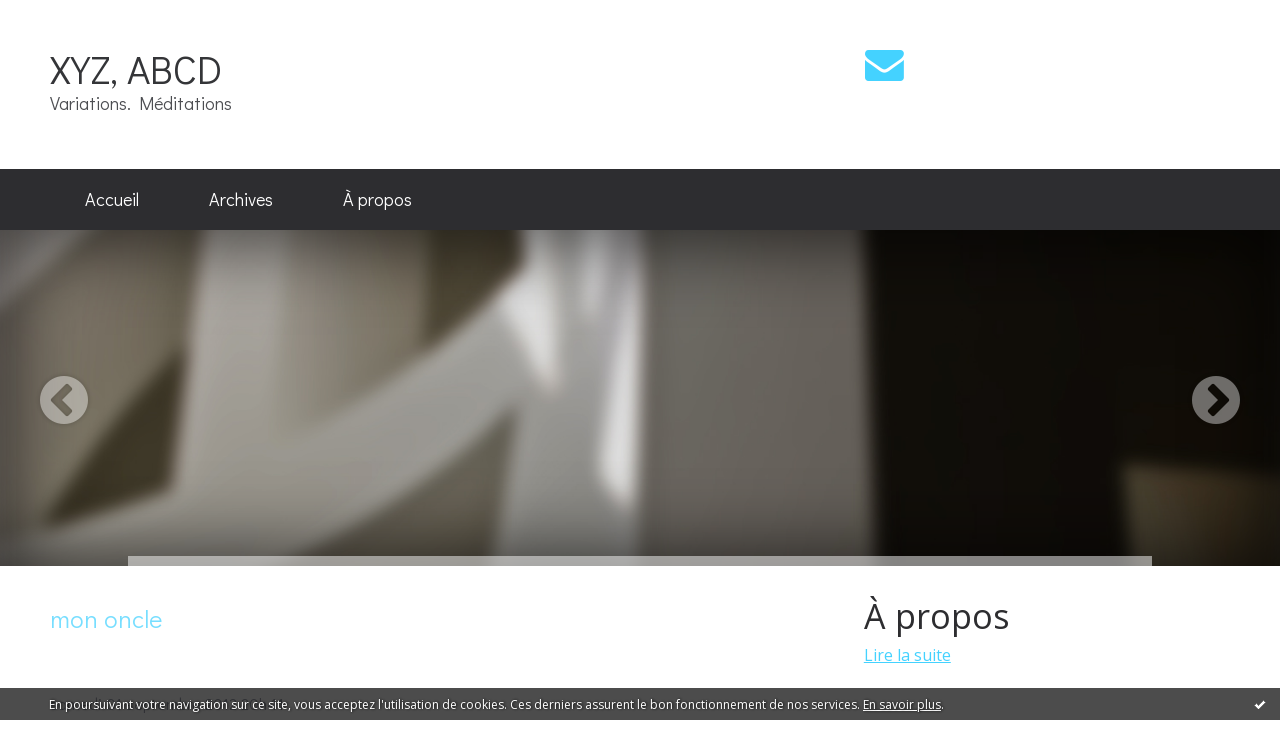

--- FILE ---
content_type: text/html; charset=utf-8
request_url: http://xyzabcd.hautetfort.com/tag/mon+oncle
body_size: 14974
content:
<!DOCTYPE html>
<!--[if lte IE 6]><html class="ie6 ie67 ie678" lang="fr"><![endif]-->
<!--[if IE 7]><html class="ie7 ie67 ie678" lang="fr"><![endif]-->
<!--[if IE 8]><html class="ie8 ie678" lang="fr"><![endif]-->
<!--[if IE 9]><html class="ie9" lang="fr"><![endif]-->
<!--[if (gt IE 9)|!(IE)]<!--><html lang="fr"><!--<![endif]-->
<head>
<meta charset="UTF-8"/>
<title>mon oncle - XYZ, ABCD</title>
<meta name="viewport" content="width=device-width,initial-scale=1"/>
<meta name="description" content="Variations. Méditations"/>
<meta name="keywords" content="mon oncle, Jeu, Vie"/>
<meta name="robots" content="index,follow"/>
<link rel="stylesheet" href="https://static.hautetfort.com/backend/skins/skin2/44d2ff.css"/>
<link rel="stylesheet" href="/style.css?1762027552"/>
<!--[if (gt IE 8)|!(IE)]<!-->
<link href="https://fonts.googleapis.com/css?family=Open+Sans:400,400italic,700,700italic|Didact+Gothic:400|" rel="stylesheet"/>
<!--<![endif]-->
<!--[if lte IE 8]>
<link href="https://fonts.googleapis.com/css?family=Open+Sans:400" rel="stylesheet"/>
<link href="https://fonts.googleapis.com/css?family=Open+Sans:400italic" rel="stylesheet"/>
<link href="https://fonts.googleapis.com/css?family=Open+Sans:700" rel="stylesheet"/>
<link href="https://fonts.googleapis.com/css?family=Open+Sans:700italic" rel="stylesheet"/>
<link href="https://fonts.googleapis.com/css?family=Didact+Gothic:400" rel="stylesheet"/>
<![endif]-->
<link rel="stylesheet" href="https://static.hautetfort.com/backend/css/font/font-awesome.min.css"/>
<!--[if IE 7]><link rel="stylesheet" href="https://static.hautetfort.com/backend/css/font/font-awesome-ie7.min.css"/><![endif]--><link rel="shortcut icon" href="https://static.hautetfort.com/backend/graphics/favicon.ico"/>
<link rel="alternate" type="application/atom+xml" title="Atom" href="http://xyzabcd.hautetfort.com/atom.xml"/>
<link rel="alternate" type="application/rss+xml" title="RSS" href="http://xyzabcd.hautetfort.com/index.rss"/>
<link rel="EditURI" type="application/rsd+xml" title="RSD" href="http://www.hautetfort.com/admin/rsd/134944"/>
<link rel="start" href="http://xyzabcd.hautetfort.com/" title="Home"/>
<link rel="canonical" href="http://xyzabcd.hautetfort.com/tag/mon+oncle"/>
<!--[if lt IE 9]><script src="http://html5shiv.googlecode.com/svn/trunk/html5.js"></script><![endif]-->
<!-- start script --><!-- end script -->
<script type="text/javascript">

function popupCenter(url,width,height,xtr) {
    var top=(screen.height-height)/2;
    var left=(screen.width-width)/2;
    window.open(url,"",xtr+",top="+top+",left="+left+",width="+width+",height="+height);
}

</script>
<style type="text/css">
body {
margin-bottom: 0px;
}
#toppub { display: block; width: 555px; height: 140px; margin: 0 auto;}
.content a img {border:0px;}
#footer {
text-align: center;
font-size: 65%;
width: auto;
margin: 2em auto 0px auto;
color: #000;
line-height: 210%;
display: block;
padding: 15px 15px 35px ;
background: #fff url("http://static.hautetfort.com/backend/images/hetf-background.png") no-repeat 45% 10%;
border-top: 3px solid #D20000;
}
#footer a {
color: #000;
text-decoration: underline;
background-color: transparent;
display: inline;
}
#footer a:hover {
color: #000;
text-decoration: underline;
background-color: transparent;
display: inline;
}
#sponsored-links {
display: block;
margin: 0;
padding: 0;
border: 0;
background: transparent;
margin-bottom: -5px;
}
</style>
</head><body id="page-tag" itemscope="itemscope" itemtype="http://schema.org/WebPage">
<div data-cookie="off"><p data-close><a href="#" title="J'ai lu ce message"><span class="ui-icon ui-icon-check">Ok</span></a></p><p data-text>En poursuivant votre navigation sur ce site, vous acceptez l'utilisation de cookies. Ces derniers assurent le bon fonctionnement de nos services. <a href="https://www.hautetfort.com/cookies.html" title="En savoir plus sur les cookies" target="_blank">En savoir plus</a>.</p></div><style>[data-cookie]{display:none;position:fixed;backface-visibility:hidden;bottom:0;left:0;width:100%;background:black;background:url([data-uri]);color:white;padding:.5em 0;text-align:center;z-index:9999;}
[data-cookie~="on"]{display:block;}
[data-cookie] p{color:white;font-size:12px;margin:0;padding:0 .5em;line-height:1.3em;text-shadow:1px 0 3px rgba(0,0,0,1);}
[data-cookie] a{color:white;}
[data-cookie] [data-text]{margin:1px auto 0;text-align:left;max-width:980px;}
[data-cookie] [data-close]{float:right;margin:0 .5em;}
[data-cookie] .ui-icon{background-image: url(//download.jqueryui.com/themeroller/images/ui-icons_ffffff_256x240.png);}
.ui-icon-check {background-position: -64px -144px;}
.ui-icon {height: 16px;width: 16px;}
.ui-icon {background-repeat: no-repeat;display: block;overflow: hidden;text-indent: -99999px;}
@media print {[data-cookie]{display:none;}}
</style>
<div class="wrapper">
<div class="container">
<!--[if lte IE 7><p class="alert">Votre navigateur est <strong>périmé</strong>. <a href="http://browsehappy.com/" target="_blank">Veuillez mettre votre navigateur à jour.</a></p><![endif]-->
<a href="#content" class="skip-link" accesskey="s">Aller au contenu</a>
<header class="header-main" role="banner" itemscope="itemscope" itemtype="http://schema.org/WPHeader">
<div class="main-inner">
<!-- start top --><div class="row-fluid"><div class="span8"><!-- widget heading on -->
<div class="box box-heading" id="box-heading-15487">
<div class="box-header">
<h1><a href="http://xyzabcd.hautetfort.com/">XYZ, ABCD</a></h1>
</div>
<div class="box-body">
<h2>Variations. Méditations</h2>
</div>
</div>
<!-- widget heading off --></div><div class="span4"><!-- widget sharing on -->
<div class="box box-sharing" id="box-sharing-15488">
<div class="box-body">
<ul role="list" class="sharing-list">
<li role="listitem"><a href="http://xyzabcd.hautetfort.com/apps/contact/index.php" title="Email"><span class="icon-container"><i class="icon icon-envelope"></i><span class="mask-text">Email</span></span></a></li>
</ul>
</div>
</div>
<!-- widget sharing off --></div></div><!-- end top --></div>
</header>
<div class="menu-main">
<div class="main-inner">
<div class="row-fluid">
<div class="span12">
<!-- widget menu on -->
<div role="navigation" class="box box-menu box-menu-sticky" id="box-menu-15489">
<div class="box-body">
<span class="menu-switcher" id="display-navigation"><i class="icon icon-reorder"></i></span><nav role="navigation" id="navigation-to-display">
<ul role="menu">
<li role="menuitem"><a href="/">Accueil</a></li>
<li class="masked-on-mobile" role="menuitem"><a href="/archives">Archives</a></li>
<li role="menuitem"><a href="/about.html">À propos</a></li>
<li class="revealed-on-mobile" role="menuitem" tabindex="-1"><a href="http://xyzabcd.hautetfort.com/">Notes</a></li>
<li class="revealed-on-mobile" role="menuitem" tabindex="-1"><a href="http://xyzabcd.hautetfort.com/archives#archive-categories">Catégories</a></li><li class="revealed-on-mobile" role="menuitem" tabindex="-1"><a href="http://xyzabcd.hautetfort.com/archives#archive-months">Archives</a></li>
</ul>
</nav>
</div>
</div>
<!-- widget menu off --></div>
</div>
</div>
</div>
<div class="carousel-main">
<div class="main-inner">
<div class="row-fluid">
<div class="span12">
<!-- widget carousel on -->
<div class="box box-carousel carousel slide" id="box-carousel-15490">
<div class="box-body carousel-body">
<ul class="carousel-inner">
<li class="item active">
<article class="carousel-article" style="background-image:url(https://static.hautetfort.com/backend/graphics/default-slide.jpg);">
<div class="carousel-link">
<div class="carousel-caption">
<div class="carousel-article-header">
<h1></h1>
</div>
<div class="carousel-article-body">
<p></p>
</div>
</div>
</div>
</article>
</li>
</ul>
</div>
<div class="box-footer">
<a class="left carousel-control" href="#box-carousel-15490" data-slide="prev"><i class="icon icon-chevron-sign-left"></i></a>
<a class="right carousel-control" href="#box-carousel-15490" data-slide="next"><i class="icon icon-chevron-sign-right"></i></a>
</div>
</div>
<!-- widget carousel off --></div>
</div>
</div>
</div>
<div class="body-main" role="main">
<div class="main-inner">
<div class="row-fluid">
<div class="span8">
<main role="main">
<article class="content" id="content" itemprop="mainContentOfPage">
<header class="content-header">
<h1>mon oncle</h1>
</header>
<div class="content-body">
<ul role="list" class="articles-list">
<li role="listitem">
<!-- widget article on -->
<article class="box box-article" role="article" id="article4820294" itemscope="itemscope" itemtype="http://schema.org/BlogPosting" data-url="http://xyzabcd.hautetfort.com/archive/2012/09/01/m-hollande-peut-encore-s-en-sortir-par-le-haut-mais-il-doit.html">
<header class="box-header">
<div class="pre-article-title">
<div><!-- start post 1 --><!-- end post 1 --></div>
</div>
<span class="date box-article-date">
<time pubdate="pubdate" datetime="2012-09-01T20:41:00" itemprop="datePublished">
<span class="date-day">samedi 01</span>
<span class="date-month-year">septembre 2012</span>
<span class="date-hour-minute">20h41</span>
</time>
</span>
<h1 itemprop="name headline"><a href="http://xyzabcd.hautetfort.com/archive/2012/09/01/m-hollande-peut-encore-s-en-sortir-par-le-haut-mais-il-doit.html">M. Hollande peut encore s’en sortir par le haut ! Mais il doit muter à froid et entrer de suite dans le 22ième siècle ou plus !</a></h1>
<div class="post-article-title">
<div><!-- start post 2 --><span class="box-article-link box-article-facebook-like">
<iframe src="https://www.facebook.com/plugins/like.php?href=http%3A%2F%2Fxyzabcd.hautetfort.com%2Farchive%2F2012%2F09%2F01%2Fm-hollande-peut-encore-s-en-sortir-par-le-haut-mais-il-doit.html&amp;layout=button_count&amp;show_faces=false&amp;width=100&amp;action=like&amp;colorscheme=light" scrolling="no" frameborder="0" allowTransparency="true" style="width:100px;height:22px"></iframe>
</span><span class="box-article-link box-article-twitter">
<a href="https://twitter.com/share" class="twitter-share-button" data-url="http://xyzabcd.hautetfort.com/archive/2012/09/01/m-hollande-peut-encore-s-en-sortir-par-le-haut-mais-il-doit.html" data-text="M. Hollande peut encore s’en sortir par le haut ! Mais il doit muter à froid et entrer de suite dans le 22ième siècle ou plus !" data-lang="fr" data-count="horizontal">Tweet</a>
<script>!function(d,s,id){var js,fjs=d.getElementsByTagName(s)[0],p=/^http:/.test(d.location)?'http':'https';if(!d.getElementById(id)){js=d.createElement(s);js.id=id;js.src=p+'://platform.twitter.com/widgets.js';fjs.parentNode.insertBefore(js,fjs);}}(document, 'script', 'twitter-wjs');</script>
</span><!-- end post 2 --></div>
</div>
</header>
<section class="clearfix box-body" itemprop="articleBody">
<p>&nbsp;</p>
<p class="MsoNormal"><strong style="mso-bidi-font-weight: normal;"><span style="text-decoration: underline;">Il ne dispose même plus encore 100 jours&nbsp;! (Les manifs. commenceront avant&nbsp;!)</span></strong></p>
<p>&nbsp;</p>
<p class="MsoNormal" style="mso-margin-top-alt: auto; mso-margin-bottom-alt: auto; line-height: normal;"><em style="mso-bidi-font-style: normal;"><span style="mso-bidi-font-size: 12.0pt; mso-fareast-font-family: 'Times New Roman'; mso-fareast-language: FR;">Ses 100 premiers jours ressemblent à ceux où il était secrétaire général du PS, où il «&nbsp;synthétisait&nbsp;!&nbsp;». C’est d’ailleurs pour ce motif que Ségolène s’était substituée à lui dans la conquête du pouvoir en 2007 !</span></em></p>
<p class="MsoNormal"><em style="mso-bidi-font-style: normal;"><span style="mso-bidi-font-size: 12.0pt; line-height: 115%; mso-fareast-font-family: 'Times New Roman'; mso-fareast-language: FR;">Et ne tirons pas sur les ambulances&nbsp;! Mais n'est-ce pas l’ensemble des journalistes, des responsables de la dite Gauche, des soi-disant opposant(e)s à la Droite, qui ont dû se forcer pour ne pas la faire élire ? ! N’est-ce pas M. Sarkozy qui a déclaré quelques semaines avant le scrutin et le face-à-face</span></em><span style="mso-bidi-font-size: 12.0pt; line-height: 115%;"> <em style="mso-bidi-font-style: normal;">avec Me Royal, lors d’un entretien avec M. Onfray (Philosophe à la mode)&nbsp;: « Je n'ai jamais rien entendu d'aussi absurde que la phrase de Socrate : Connais-toi toi-mê<span class="hl">me</span> ». <span style="mso-spacerun: yes;">&nbsp;</span></em></span></p>
<p class="MsoNormal"><em style="mso-bidi-font-style: normal;"><span style="mso-bidi-font-size: 12.0pt; line-height: 115%;">Pas de buzz&nbsp;! Le silence total&nbsp;! Me. Royal ne l’interpella pas sur le ton du sourire : « Affir<span class="hl">me</span>z-vous que <span class="hl">le</span> <span class="hl">me</span>il<span class="hl">le</span>ur <span class="hl">moyen</span> d’utiliser un nouvel appareil hyper sophistiqué est d’improviser et de ne pas disposer du mode d’emploi&nbsp;?&nbsp;! » … Il ne fut pas forcé d’expliquer que c’était DIEU qui guidait <span class="hl">le</span>s humains, qu’il suffisait de suivre son instinct et ses intuitions ! <span class="hl">Et le</span>s Français(es) ne purent se moquer et rejeter son « histoire de bon Dieu » ou « de Père Noël » ! <br /> </span></em><em style="mso-bidi-font-style: normal;"><span style="mso-bidi-font-size: 12.0pt; line-height: 115%; mso-fareast-font-family: 'Times New Roman'; mso-fareast-language: FR;">Jusque «&nbsp;maintenant&nbsp;», puisque notre «&nbsp;Flanby&nbsp;» a été élu en 2012 «&nbsp;par défaut&nbsp;», suite au rejet du Zorro bling bling d’hypermarché, n’a-t-il pas réussi qu’une seule chose&nbsp;: la cure d’amaigrissement sous le contrôle de la tweeteuse de La Rochelle&nbsp;?&nbsp;! Et encore, n’est-il pas en train de reprendre du poids là où ce ne serait pas du tout nécessaire … ? !</span></em><em style="mso-bidi-font-style: normal;"></em></p>
<p class="MsoNormal" style="mso-margin-top-alt: auto; mso-margin-bottom-alt: auto; line-height: normal;"><strong><em><span style="mso-bidi-font-size: 12.0pt; mso-fareast-font-family: 'Times New Roman'; mso-fareast-language: FR;">Les choses changent-elles ou pas </span></em></strong><strong><span style="mso-bidi-font-size: 12.0pt; mso-fareast-font-family: 'Times New Roman'; mso-fareast-language: FR;">« </span></strong><strong><em><span style="mso-bidi-font-size: 12.0pt; mso-fareast-font-family: 'Times New Roman'; mso-fareast-language: FR;">maintenant</span></em></strong><strong><span style="mso-bidi-font-size: 12.0pt; mso-fareast-font-family: 'Times New Roman'; mso-fareast-language: FR;"> »</span></strong><strong><em><span style="mso-bidi-font-size: 12.0pt; mso-fareast-font-family: 'Times New Roman'; mso-fareast-language: FR;"> ?&nbsp;!</span></em></strong></p>
<p class="MsoNormal" style="mso-margin-top-alt: auto; mso-margin-bottom-alt: auto; line-height: normal;"><strong><span style="mso-bidi-font-size: 12.0pt; mso-fareast-font-family: 'Times New Roman'; mso-fareast-language: FR;">La confusion entre les mots et les choses se prolongera-t-elle toujours plus t. p. ?</span></strong></p>
<p class="MsoNormal" style="mso-margin-top-alt: auto; mso-margin-bottom-alt: auto; line-height: normal;"><strong><span style="mso-bidi-font-size: 12.0pt; mso-fareast-font-family: 'Times New Roman'; mso-fareast-language: FR;">Il rêve qu’on l’appelle « Tonton » comme dans les années 81 …</span></strong></p>
<p class="MsoNormal" style="mso-margin-top-alt: auto; mso-margin-bottom-alt: auto; line-height: normal;"><em><span style="mso-bidi-font-size: 12.0pt; mso-fareast-font-family: 'Times New Roman'; mso-fareast-language: FR;">Pour le moment, il incarne le rôle du héros de « Mon Oncle » (Film de Jacques Tati de 1958 où Monsieur Hulot se promène « normalement » en solex …)</span></em></p>
<p class="MsoNormal" style="mso-margin-top-alt: auto; mso-margin-bottom-alt: auto; line-height: normal;"><strong><span style="mso-bidi-font-size: 12.0pt; mso-fareast-font-family: 'Times New Roman'; mso-fareast-language: FR;">Mais tout n'est pas perdu !</span></strong></p>
<p class="MsoNormal" style="mso-margin-top-alt: auto; mso-margin-bottom-alt: auto; line-height: normal;"><strong><span style="text-decoration: underline;"><span style="mso-bidi-font-size: 12.0pt; mso-fareast-font-family: 'Times New Roman'; mso-fareast-language: FR;">Il peut encore marquer définitivement son époque !</span></span></strong></p>
<p class="MsoNormal" style="mso-margin-top-alt: auto; mso-margin-bottom-alt: auto; line-height: normal;"><span style="mso-bidi-font-size: 12.0pt; mso-fareast-font-family: 'Times New Roman'; mso-fareast-language: FR;">S’il ne peut pas soulever des montagnes puisque ne possédant pas ’argent indispensable, il pourrait pour pas cher, et même en contribuant au désendettement du pays, se hisser au niveau des plus hauts personnages de l’Histoire <strong><span style="text-decoration: underline;">et tenter de faire mentir Monsieur André Malraux : « Le 21ème siècle sera spirituel ou ne sera pas »</span></strong> (En traduisant « spirituel » par « néocortical » et « ne sera pas » par « ne se terminera pas »)</span></p>
<p class="MsoNormal" style="mso-margin-top-alt: auto; mso-margin-bottom-alt: auto; line-height: normal;"><em><span style="mso-bidi-font-size: 12.0pt; mso-fareast-font-family: 'Times New Roman'; mso-fareast-language: FR;">-Dans la nouvelle Ère (Très prochaine), l’homme ou la femme « vrai(e) », ne vivant que dans « la dignité humaine », remplacera l’actuel homo dit sapiens (sage !).</span></em></p>
<p class="MsoNormal" style="mso-margin-top-alt: auto; mso-margin-bottom-alt: auto; line-height: normal;"><em><span style="mso-bidi-font-size: 12.0pt; mso-fareast-font-family: 'Times New Roman'; mso-fareast-language: FR;">-Son cerveau aura enfin assimilé la notion de « CYCLE ». </span></em></p>
<p class="MsoNormal" style="mso-margin-top-alt: auto; mso-margin-bottom-alt: auto; line-height: normal;"><em><span style="mso-bidi-font-size: 12.0pt; mso-fareast-font-family: 'Times New Roman'; mso-fareast-language: FR;">La priorité sera donc l’aménagement au mieux de toutes les phases du séjour (Et non plus du parcours du combattant) terrestre, notamment de la vieillesse et de la mort ou porte d’entrée vers le cycle suivant … </span></em></p>
<p class="MsoNormal" style="mso-margin-top-alt: auto; mso-margin-bottom-alt: auto; line-height: normal;"><em><span style="mso-bidi-font-size: 12.0pt; mso-fareast-font-family: 'Times New Roman'; mso-fareast-language: FR;">*** LE PREMIER DROIT sera celui d'ORGANISER, SELON SES DÉSIRS, LA DURÉE DU SÉJOUR …</span></em></p>
<p class="MsoNormal" style="mso-margin-top-alt: auto; mso-margin-bottom-alt: auto; line-height: normal;"><strong><span style="mso-bidi-font-size: 12.0pt; mso-fareast-font-family: 'Times New Roman'; mso-fareast-language: FR;">****** Pourquoi notre président de la République ne prouverait-il pas qu’il n’est pas totalement sourd aux demandes de certain(e)s seniors ?</span></strong></p>
<p class="MsoNormal" style="mso-margin-top-alt: auto; mso-margin-bottom-alt: auto; line-height: normal;"><strong><span style="text-decoration: underline;"><span style="mso-bidi-font-size: 12.0pt; mso-fareast-font-family: 'Times New Roman'; mso-fareast-language: FR;">POURQUOI, COMME MONSIEUR CHARLES DE GAULLE, NE CRIERAIT-IL PAS DEVANT TOUS LES SENIORS</span></span></strong><span style="mso-bidi-font-size: 12.0pt; mso-fareast-font-family: 'Times New Roman'; mso-fareast-language: FR;"> qui sont t. p. obligé(e)s de se suicider puisque ne trouvant plus aucun intérêt à vivre parmi des politiciens tous plus bouffons que les autres … et au milieu <span style="mso-spacerun: yes;">&nbsp;</span>des comportements sociétaux non pas seulement t. p. insipides, voire débiles, mais violents, horribles, barbares, monstrueux … <span style="text-decoration: underline;">: <strong>« JE VOUS AI COMPRIS » !</strong></span></span></p>
<p class="MsoNormal" style="mso-margin-top-alt: auto; mso-margin-bottom-alt: auto; line-height: normal;"><strong style="mso-bidi-font-weight: normal;"><em><span style="font-size: 14.0pt; mso-fareast-font-family: 'Times New Roman'; mso-fareast-language: FR;">Pourquoi n’accorderait-il pas, dans un premier temps, aux SENIORS, de plus de 65 ans, le DROIT DE PARTIR VERS L’APRES-VIE SOUS ANESTHESIE ? </span></em></strong></p>
<p class="MsoNormal" style="mso-margin-top-alt: auto; mso-margin-bottom-alt: auto; line-height: normal;"><strong style="mso-bidi-font-weight: normal;"><em><span style="font-size: 14.0pt; mso-fareast-font-family: 'Times New Roman'; mso-fareast-language: FR;">En plus, que d’économies en pensions, en soins médicaux, etc. !</span></em></strong></p>
<p class="MsoNormal" style="mso-margin-top-alt: auto; mso-margin-bottom-alt: auto; line-height: normal;"><em><span style="mso-bidi-font-size: 12.0pt; mso-fareast-font-family: 'Times New Roman'; mso-fareast-language: FR;">Xyzabcd …</span></em></p>
<p class="MsoNormal" style="mso-margin-top-alt: auto; mso-margin-bottom-alt: auto; line-height: normal;"><strong style="mso-bidi-font-weight: normal;"><em><span style="mso-bidi-font-size: 12.0pt; mso-fareast-font-family: 'Times New Roman'; mso-fareast-language: FR;">~~~ Cela ne lui éviterait-il pas de rester dans l’Histoire comme un élément du premier couple ayant réussi à tuer en 10 ans un parti, le PS et la Gauche ?&nbsp;! </span></em></strong></p>
<p class="MsoNormal" style="mso-margin-top-alt: auto; mso-margin-bottom-alt: auto; line-height: normal;"><strong style="mso-bidi-font-weight: normal;"><em><span style="mso-bidi-font-size: 12.0pt; mso-fareast-font-family: 'Times New Roman'; mso-fareast-language: FR;">En plus, comme les Verts le souhaitent, ce premier indice de mutation à froid n’emprunterait <span style="mso-spacerun: yes;">&nbsp;</span>pas le chemin de la catastrophe nucléaire …&nbsp;!</span></em></strong></p>
<p class="MsoNormal">Mais, rassurez-vous, ce n’est que pure utopie …</p>
<p class="MsoNormal">Mais «&nbsp;Plus on est de fous et plus on rit&nbsp;»</p>
<p class="MsoNormal">&nbsp;</p>
</section>
<section class="article-bottom">
<div><!-- start post 3 --><span class="box-article-link box-article-permalink">
<a href="http://xyzabcd.hautetfort.com/archive/2012/09/01/m-hollande-peut-encore-s-en-sortir-par-le-haut-mais-il-doit.html" id="a0"><i class="icon icon-link"></i> Lien permanent</a>
</span><!-- widget categories on -->
<span class="box-article-link box-article-categories">Catégories : <a href="http://xyzabcd.hautetfort.com/hommes-homo-sapiens">Hommes, homo sapiens</a>, <a href="http://xyzabcd.hautetfort.com/humour">Humour</a>, <a href="http://xyzabcd.hautetfort.com/philosophie">Philosophie</a>, <a href="http://xyzabcd.hautetfort.com/poitique">Politique</a>, <a href="http://xyzabcd.hautetfort.com/religion">Religion</a>, <a href="http://xyzabcd.hautetfort.com/web">Web</a></span><!-- widget categories off --><!-- widget tags on -->
<span class="box-article-link box-article-tags" itemprop="keywords">Tags : <a href="http://xyzabcd.hautetfort.com/tag/hollande">hollande</a>, <a href="http://xyzabcd.hautetfort.com/tag/ps">ps</a>, <a href="http://xyzabcd.hautetfort.com/tag/gauche">gauche</a>, <a href="http://xyzabcd.hautetfort.com/tag/100+jours">100 jours</a>, <a href="http://xyzabcd.hautetfort.com/tag/s%C3%A9gol%C3%A8ne">ségolène</a>, <a href="http://xyzabcd.hautetfort.com/tag/royal">royal</a>, <a href="http://xyzabcd.hautetfort.com/tag/flanby">flanby</a>, <a href="http://xyzabcd.hautetfort.com/tag/confusion">confusion</a>, <a href="http://xyzabcd.hautetfort.com/tag/mots">mots</a>, <a href="http://xyzabcd.hautetfort.com/tag/choses">choses</a>, <a href="http://xyzabcd.hautetfort.com/tag/tonton">tonton</a>, <a href="http://xyzabcd.hautetfort.com/tag/oncle">oncle</a>, <a href="http://xyzabcd.hautetfort.com/tag/mon+oncle">mon oncle</a>, <a href="http://xyzabcd.hautetfort.com/tag/film">film</a>, <a href="http://xyzabcd.hautetfort.com/tag/tati">tati</a>, <a href="http://xyzabcd.hautetfort.com/tag/1958">1958</a>, <a href="http://xyzabcd.hautetfort.com/tag/malraux">malraux</a>, <a href="http://xyzabcd.hautetfort.com/tag/21i%C3%A8me+si%C3%A8cle">21ième siècle</a>, <a href="http://xyzabcd.hautetfort.com/tag/cycle">cycle</a>, <a href="http://xyzabcd.hautetfort.com/tag/homme">homme</a>, <a href="http://xyzabcd.hautetfort.com/tag/femme">femme</a>, <a href="http://xyzabcd.hautetfort.com/tag/vrai">vrai</a>, <a href="http://xyzabcd.hautetfort.com/tag/vraie">vraie</a>, <a href="http://xyzabcd.hautetfort.com/tag/homo+sapiens">homo sapiens</a>, <a href="http://xyzabcd.hautetfort.com/tag/spirituel">spirituel</a>, <a href="http://xyzabcd.hautetfort.com/tag/n%C3%A9ocortical">néocortical</a>, <a href="http://xyzabcd.hautetfort.com/tag/n%C3%A9ocortex">néocortex</a>, <a href="http://xyzabcd.hautetfort.com/tag/s%C3%A9jour">séjour</a>, <a href="http://xyzabcd.hautetfort.com/tag/de+gaulle">de gaulle</a>, <a href="http://xyzabcd.hautetfort.com/tag/%22je+vous+ai+compris%22">"je vous ai compris"</a>, <a href="http://xyzabcd.hautetfort.com/tag/seniors">seniors</a>, <a href="http://xyzabcd.hautetfort.com/tag/vieux">vieux</a>, <a href="http://xyzabcd.hautetfort.com/tag/vieilles">vieilles</a>, <a href="http://xyzabcd.hautetfort.com/tag/mort">mort</a>, <a href="http://xyzabcd.hautetfort.com/tag/apr%C3%A8s-vie">après-vie</a>, <a href="http://xyzabcd.hautetfort.com/tag/droit">droit</a>, <a href="http://xyzabcd.hautetfort.com/tag/anesth%C3%A9sie">anesthésie</a>, <a href="http://xyzabcd.hautetfort.com/tag/economies">economies</a>, <a href="http://xyzabcd.hautetfort.com/tag/pensions">pensions</a>, <a href="http://xyzabcd.hautetfort.com/tag/retraites">retraites</a>, <a href="http://xyzabcd.hautetfort.com/tag/soins">soins</a>, <a href="http://xyzabcd.hautetfort.com/tag/d%C3%A9penses">dépenses</a>, <a href="http://xyzabcd.hautetfort.com/tag/d%C3%A9ficit">déficit</a>, <a href="http://xyzabcd.hautetfort.com/tag/d%C3%A9sendettement">désendettement</a>, <a href="http://xyzabcd.hautetfort.com/tag/endettement">endettement</a>, <a href="http://xyzabcd.hautetfort.com/tag/dette">dette</a>, <a href="http://xyzabcd.hautetfort.com/tag/humour">humour</a>, <a href="http://xyzabcd.hautetfort.com/tag/fous">fous</a>, <a href="http://xyzabcd.hautetfort.com/tag/rire">rire</a>, <a href="http://xyzabcd.hautetfort.com/tag/22i%C3%A8me+si%C3%A8cle">22ième siècle</a></span><!-- widget tags off --><span class="box-article-link box-article-comments">
<a href="http://xyzabcd.hautetfort.com/archive/2012/09/01/m-hollande-peut-encore-s-en-sortir-par-le-haut-mais-il-doit.html#article-comments" rel="nofollow">
<span class="article-comments-pre"></span>
<span class="article-comments-count">0</span>&nbsp;<span class="article-comments-post">commentaire</span>
</a>
</span>
<!-- end post 3 --></div>
</section>
<footer class="box-footer">
</footer>
</article>
<!-- widget article off --></li>
</ul>
</div>
<footer class="content-footer">
</footer>
</article>
</main>
</div>
<div class="span4">
<aside role="complementary" class="aside aside-1" itemscope="itemscope" itemtype="http://schema.org/WPSideBar">
<!-- start column 1 --><!-- widget about on -->
<article class="box box-about" id="box-about-15457">
<header class="box-header">
<h1><i class="icon icon-info-sign"></i><span class="box-title-text">À propos</span></h1>
</header>
<div class="box-body">
<p class="description" itemscope="itemscope" itemtype="http://schema.org/AboutPage">
<span itemprop="description"></span>
<a href="http://xyzabcd.hautetfort.com/about.html" itemprop="url">
Lire la suite</a>
</p>
</div>
</article>
<!-- widget about off --><!-- widget albums on -->
<!-- widget albums off --><!-- widget archives on -->
<article class="box box-archive" id="box-archive-15460">
<header class="box-header">
<h1><i class="icon icon-archive"></i><span class="box-title-text">Archives</span></h1>
</header>
<div class="box-body">
<ul role="list" class="archives-list">
<li role="listitem">
<a href="http://xyzabcd.hautetfort.com/archive/2025/10/index.html">octobre 2025</a>
</li>
<li role="listitem">
<a href="http://xyzabcd.hautetfort.com/archive/2025/09/index.html">septembre 2025</a>
</li>
<li role="listitem">
<a href="http://xyzabcd.hautetfort.com/archive/2025/08/index.html">août 2025</a>
</li>
<li role="listitem">
<a href="http://xyzabcd.hautetfort.com/archive/2025/07/index.html">juillet 2025</a>
</li>
<li role="listitem">
<a href="http://xyzabcd.hautetfort.com/archive/2024/10/index.html">octobre 2024</a>
</li>
<li role="listitem">
<a href="http://xyzabcd.hautetfort.com/archive/2023/04/index.html">avril 2023</a>
</li>
<li role="listitem">
<a href="http://xyzabcd.hautetfort.com/archive/2023/02/index.html">février 2023</a>
</li>
<li role="listitem">
<a href="http://xyzabcd.hautetfort.com/archive/2022/12/index.html">décembre 2022</a>
</li>
<li role="listitem">
<a href="http://xyzabcd.hautetfort.com/archive/2022/11/index.html">novembre 2022</a>
</li>
<li role="listitem">
<a href="http://xyzabcd.hautetfort.com/archive/2022/08/index.html">août 2022</a>
</li>
</ul>
</div>
<footer class="box-footer">
<p><a href="http://xyzabcd.hautetfort.com/archives/">Toutes les archives</a></p>
</footer>
</article>
<!-- widget archives off --><!-- widget authors on -->
<article class="box box-author" id="box-author-15462" style="display:none">
<header class="box-header">
<h1><i class="icon icon-quote-right"></i><span class="box-title-text">Auteurs</span></h1>
</header>
<div class="box-body">
<h2>Propriétaire du blog</h2>
<a href="http://xyzabcd.hautetfort.com/about.html">
<figure class="inline-picture author-main">
<span class="picture">
<img src="https://static.hautetfort.com/backend/images/extras/author.png" alt=""/>
</span>
<figcaption class="description">
<p>Pedros - 630 notes</p>
</figcaption>
</figure>
</a>
<ul role="list" class="authors-list">
</ul>
</div>
</article>
<!-- widget authors off --><!-- widget lastupdatedblogs on -->
<article class="box box-blog" id="box-blog-15463">
<header class="box-header">
<h1><i class="icon icon-external-link-sign"></i><span class="box-title-text">Derniers blogs mis à jour</span></h1>
</header>
<div class="box-body">
<ul role="list" class="last-posts-list">
<li role="listitem"><a href="http://voltaireathome.hautetfort.com/archive/2025/11/02/elle-paiera-des-qu-on-lui-presentera-les-pieces-probantes-6568975.html">elle paiera dès qu'on lui présentera les pièces...</a> sur <a href="http://voltaireathome.hautetfort.com/">VIE DU CHATEAU à FERNEY</a></li>
<li role="listitem"><a href="http://linformationnationaliste.hautetfort.com/archive/2025/11/02/83-des-francais-considerent-que-la-securite-doit-etre-la-pri-6568973.html">83 % des Français considèrent que la sécurité...</a> sur <a href="http://linformationnationaliste.hautetfort.com/">l'information nationaliste</a></li>
<li role="listitem"><a href="http://www.romero-blog.fr/archive/2025/11/02/que-e-macron-entendent-enfin-les-mourants-6568971.html">Que E. Macron entendent enfin les mourants !</a> sur <a href="http://www.romero-blog.fr/">Le blog de Jean-Luc ROMERO-MICHEL</a></li>
<li role="listitem"><a href="http://lanvert.hautetfort.com/archive/2025/11/02/le-mont-dieu-brule-6568969.html">Le Mont-Dieu brûle !</a> sur <a href="http://lanvert.hautetfort.com/">L'AN VERT de Vouziers       :       écologie et...</a></li>
<li role="listitem"><a href="http://brelevenez.hautetfort.com/archive/2025/11/02/halloween-6568965.html">Halloween</a> sur <a href="http://brelevenez.hautetfort.com/">BRELEVENEZ - LANNION</a></li>
<li role="listitem"><a href="http://tourainesereine.hautetfort.com/archive/2025/11/02/02112025-feuilles-6568964.html">02112025 (feuilles)</a> sur <a href="http://tourainesereine.hautetfort.com/">Touraine sereine</a></li>
<li role="listitem"><a href="http://maisons-laffitte-dd.hautetfort.com/archive/2025/11/02/barometre-velo-le-mesnil-le-roi-6568951.html">Baromètre vélo 2025 : Le Mesnil-le-Roi</a> sur <a href="http://maisons-laffitte-dd.hautetfort.com/">Maisons-Laffitte Développement Durable (MLDD)</a></li>
<li role="listitem"><a href="http://metapoinfos.hautetfort.com/archive/2025/11/02/les-snipers-de-la-semaine-301-6568688.html">Les snipers de la semaine... (301)</a> sur <a href="http://metapoinfos.hautetfort.com/">Métapo infos</a></li>
<li role="listitem"><a href="http://royaumedumaroc-hautetfort-nouvelle-ere.hautetfort.com/archive/2025/10/19/territoires-maliens-spolies-par-l-algerie-genese-des-revendi-6567049.html">Les amputations subies au Maroc au profit de...</a> sur <a href="http://royaumedumaroc-hautetfort-nouvelle-ere.hautetfort.com/">Le Royaume Chérifien du Maroc,Chihab25 لله...</a></li>
<li role="listitem"><a href="http://raymondalcovere.hautetfort.com/archive/2025/11/02/le-chant-du-monde-6568950.html">Le chant du monde</a> sur <a href="http://raymondalcovere.hautetfort.com/">Raymond Alcovère</a></li>
</ul>
</div>
</article>
<!-- widget lastupdatedblogs off --><!-- widget calendar on -->
<article class="box box-calendar" id="box-calendar-15465">
<header class="box-header">
<h1><i class="icon icon-calendar"></i><span class="box-title-text">Novembre 2025</span></h1>
</header>
<div class="box-body">
<table>
<caption>Calendrier des notes en Novembre 2025</caption>
<tr>
<th><abbr title="Dimanche">D</abbr></th>
<th><abbr title="Lundi">L</abbr></th>
<th><abbr title="Mardi">M</abbr></th>
<th><abbr title="Mercredi">M</abbr></th>
<th><abbr title="Jeudi">J</abbr></th>
<th><abbr title="Vendredi">V</abbr></th>
<th><abbr title="Samedi">S</abbr></th>
</tr>
<tr>
<td></td>
<td></td>
<td></td>
<td></td>
<td></td>
<td></td>
<td><span> 1</span></td>
</tr>
<tr>
<td class="today"><span> 2</span></td>
<td><span> 3</span></td>
<td><span> 4</span></td>
<td><span> 5</span></td>
<td><span> 6</span></td>
<td><span> 7</span></td>
<td><span> 8</span></td>
</tr>
<tr>
<td><span> 9</span></td>
<td><span>10</span></td>
<td><span>11</span></td>
<td><span>12</span></td>
<td><span>13</span></td>
<td><span>14</span></td>
<td><span>15</span></td>
</tr>
<tr>
<td><span>16</span></td>
<td><span>17</span></td>
<td><span>18</span></td>
<td><span>19</span></td>
<td><span>20</span></td>
<td><span>21</span></td>
<td><span>22</span></td>
</tr>
<tr>
<td><span>23</span></td>
<td><span>24</span></td>
<td><span>25</span></td>
<td><span>26</span></td>
<td><span>27</span></td>
<td><span>28</span></td>
<td><span>29</span></td>
</tr>
<tr>
<td><span>30</span></td>
<td></td>
<td></td>
<td></td>
<td></td>
<td></td>
<td></td>
</tr>
</table>
</div>
</article>
<!-- widget calendar off --><!-- widget category on -->
<article class="box box-category" id="box-category-15466">
<header class="box-header">
<h1><i class="icon icon-level-down"></i><span class="box-title-text">Catégories</span></h1>
</header>
<div class="box-body">
<ul role="list" class="categories-list">
<li role="listitem">
<a href="http://xyzabcd.hautetfort.com/alimentation/">Alimentation</a>
</li>
<li role="listitem">
<a href="http://xyzabcd.hautetfort.com/animaux/">Animaux</a>
</li>
<li role="listitem">
<a href="http://xyzabcd.hautetfort.com/blog/">Blog</a>
</li>
<li role="listitem">
<a href="http://xyzabcd.hautetfort.com/femmes/">Femmes</a>
</li>
<li role="listitem">
<a href="http://xyzabcd.hautetfort.com/film/">Film</a>
</li>
<li role="listitem">
<a href="http://xyzabcd.hautetfort.com/hommes-homo-sapiens/">Hommes, homo sapiens</a>
</li>
<li role="listitem">
<a href="http://xyzabcd.hautetfort.com/homo-sapizns/">Homo sapiens</a>
</li>
<li role="listitem">
<a href="http://xyzabcd.hautetfort.com/humain/">Humain</a>
</li>
<li role="listitem">
<a href="http://xyzabcd.hautetfort.com/humour/">Humour</a>
</li>
<li role="listitem">
<a href="http://xyzabcd.hautetfort.com/jeux/">Jeux</a>
</li>
<li role="listitem">
<a href="http://xyzabcd.hautetfort.com/livre/">Livre</a>
</li>
<li role="listitem">
<a href="http://xyzabcd.hautetfort.com/loisirs/">Loisirs</a>
</li>
<li role="listitem">
<a href="http://xyzabcd.hautetfort.com/musique/">Musique</a>
</li>
<li role="listitem">
<a href="http://xyzabcd.hautetfort.com/philosophie/">Philosophie</a>
</li>
<li role="listitem">
<a href="http://xyzabcd.hautetfort.com/poitique/">Politique</a>
</li>
<li role="listitem">
<a href="http://xyzabcd.hautetfort.com/psychologie/">Psychologie</a>
</li>
<li role="listitem">
<a href="http://xyzabcd.hautetfort.com/religion/">Religion</a>
</li>
<li role="listitem">
<a href="http://xyzabcd.hautetfort.com/sante/">Santé</a>
</li>
<li role="listitem">
<a href="http://xyzabcd.hautetfort.com/science/">Science</a>
</li>
<li role="listitem">
<a href="http://xyzabcd.hautetfort.com/shopping/">Shopping</a>
</li>
<li role="listitem">
<a href="http://xyzabcd.hautetfort.com/sport/">Sport</a>
</li>
<li role="listitem">
<a href="http://xyzabcd.hautetfort.com/voyage/">Voyage</a>
</li>
<li role="listitem">
<a href="http://xyzabcd.hautetfort.com/web/">Web</a>
</li>
</ul>
</div>
</article>
<!-- widget category off --><!-- widget comments on -->
<article class="box box-comment" id="box-comment-15468">
<header class="box-header">
<h1><i class="icon icon-comments"></i><span class="box-title-text">Commentaires récents</span></h1>
</header>
<div class="box-body">
<ul role="list" class="list-dated recent-comments-list">
<li role="listitem">
<article class="recent-comment" role="article" id="recent-comment9116585" itemscope="itemscope" itemtype="http://schema.org/BlogPosting" data-url="http://xyzabcd.hautetfort.com/archive/2025/08/24/m-fernand-raynaud-avait-il-conscience-qu-il-etait-en-avance-6560036.html#c9116585">
<header class="recent-comment-header">
<span class="date recent-comment-date">
<time pubdate="pubdate" datetime="2025-08-24T15:34:27" itemprop="datePublished">
<span class="date-day">dimanche 24</span>
<span class="date-month-year">août 2025</span>
<span class="date-hour-minute">15h34</span>
</time>
</span>
<h1 class="recent-comment-title"><a href="http://xyzabcd.hautetfort.com/archive/2025/08/24/m-fernand-raynaud-avait-il-conscience-qu-il-etait-en-avance-6560036.html#c9116585">Payen</a> sur <a href="http://xyzabcd.hautetfort.com/archive/2025/08/24/m-fernand-raynaud-avait-il-conscience-qu-il-etait-en-avance-6560036.html">M. Fernand Raynaud avait-il conscience qu'il...</a></h1>
</header>
<div class="recent-comment-body">
<p>Bon ! Hé bien, merci ! Tout est joué !<p>
</div>
</article>
</li>
<li role="listitem">
<article class="recent-comment" role="article" id="recent-comment9116553" itemscope="itemscope" itemtype="http://schema.org/BlogPosting" data-url="http://xyzabcd.hautetfort.com/archive/2025/08/24/m-fernand-raynaud-avait-il-conscience-qu-il-etait-en-avance-6560036.html#c9116553">
<header class="recent-comment-header">
<span class="date recent-comment-date">
<time pubdate="pubdate" datetime="2025-08-24T08:12:19" itemprop="datePublished">
<span class="date-day">dimanche 24</span>
<span class="date-month-year">août 2025</span>
<span class="date-hour-minute">08h12</span>
</time>
</span>
<h1 class="recent-comment-title"><a href="http://xyzabcd.hautetfort.com/archive/2025/08/24/m-fernand-raynaud-avait-il-conscience-qu-il-etait-en-avance-6560036.html#c9116553">vernizeau</a> sur <a href="http://xyzabcd.hautetfort.com/archive/2025/08/24/m-fernand-raynaud-avait-il-conscience-qu-il-etait-en-avance-6560036.html">M. Fernand Raynaud avait-il conscience qu'il...</a></h1>
</header>
<div class="recent-comment-body">
<p>Félicitations vous avez tout compris. D'autres disent la...<p>
</div>
</article>
</li>
<li role="listitem">
<article class="recent-comment" role="article" id="recent-comment9116327" itemscope="itemscope" itemtype="http://schema.org/BlogPosting" data-url="http://xyzabcd.hautetfort.com/archive/2025/08/19/l-abime-entre-les-conditionne-es-dit-es-adultes-politicien-e-6559546.html#c9116327">
<header class="recent-comment-header">
<span class="date recent-comment-date">
<time pubdate="pubdate" datetime="2025-08-19T19:54:07" itemprop="datePublished">
<span class="date-day">mardi 19</span>
<span class="date-month-year">août 2025</span>
<span class="date-hour-minute">19h54</span>
</time>
</span>
<h1 class="recent-comment-title"><a href="http://xyzabcd.hautetfort.com/archive/2025/08/19/l-abime-entre-les-conditionne-es-dit-es-adultes-politicien-e-6559546.html#c9116327">Payen Pierre, l'auteur</a> sur <a href="http://xyzabcd.hautetfort.com/archive/2025/08/19/l-abime-entre-les-conditionne-es-dit-es-adultes-politicien-e-6559546.html">L’abîme entre les conditionné.es dit.es adultes...</a></h1>
</header>
<div class="recent-comment-body">
<p>UN COMMENTAIRE DESTINÉ AUX DITS CHRÉTIENS, A CEUX...<p>
</div>
</article>
</li>
<li role="listitem">
<article class="recent-comment" role="article" id="recent-comment9025296" itemscope="itemscope" itemtype="http://schema.org/BlogPosting" data-url="http://xyzabcd.hautetfort.com/archive/2022/11/01/humour-l-avenir-pour-les-nul-le-s.html#c9025296">
<header class="recent-comment-header">
<span class="date recent-comment-date">
<time pubdate="pubdate" datetime="2022-11-01T23:16:48" itemprop="datePublished">
<span class="date-day">mardi 01</span>
<span class="date-month-year">novembre 2022</span>
<span class="date-hour-minute">23h16</span>
</time>
</span>
<h1 class="recent-comment-title"><a href="http://xyzabcd.hautetfort.com/archive/2022/11/01/humour-l-avenir-pour-les-nul-le-s.html#c9025296">Payen</a> sur <a href="http://xyzabcd.hautetfort.com/archive/2022/11/01/humour-l-avenir-pour-les-nul-le-s.html">Humour. L’avenir pour les nul.le.s !</a></h1>
</header>
<div class="recent-comment-body">
<p>Perhaps  mais !
Je prétends que nous sommes les...<p>
</div>
</article>
</li>
<li role="listitem">
<article class="recent-comment" role="article" id="recent-comment9025294" itemscope="itemscope" itemtype="http://schema.org/BlogPosting" data-url="http://xyzabcd.hautetfort.com/archive/2022/11/01/humour-l-avenir-pour-les-nul-le-s.html#c9025294">
<header class="recent-comment-header">
<span class="date recent-comment-date">
<time pubdate="pubdate" datetime="2022-11-01T21:47:49" itemprop="datePublished">
<span class="date-day">mardi 01</span>
<span class="date-month-year">novembre 2022</span>
<span class="date-hour-minute">21h47</span>
</time>
</span>
<h1 class="recent-comment-title"><a href="http://xyzabcd.hautetfort.com/archive/2022/11/01/humour-l-avenir-pour-les-nul-le-s.html#c9025294">collignon</a> sur <a href="http://xyzabcd.hautetfort.com/archive/2022/11/01/humour-l-avenir-pour-les-nul-le-s.html">Humour. L’avenir pour les nul.le.s !</a></h1>
</header>
<div class="recent-comment-body">
<p>Oulah... Oullah...<p>
</div>
</article>
</li>
<li role="listitem">
<article class="recent-comment" role="article" id="recent-comment8972487" itemscope="itemscope" itemtype="http://schema.org/BlogPosting" data-url="http://xyzabcd.hautetfort.com/archive/2021/06/27/la-naissance-sans-la-mort-est-ce-possible-objectivement-6323985.html#c8972487">
<header class="recent-comment-header">
<span class="date recent-comment-date">
<time pubdate="pubdate" datetime="2021-06-29T18:34:09" itemprop="datePublished">
<span class="date-day">mardi 29</span>
<span class="date-month-year">juin 2021</span>
<span class="date-hour-minute">18h34</span>
</time>
</span>
<h1 class="recent-comment-title"><a href="http://xyzabcd.hautetfort.com/archive/2021/06/27/la-naissance-sans-la-mort-est-ce-possible-objectivement-6323985.html#c8972487">Payen Pierre, Xyzabcd</a> sur <a href="http://xyzabcd.hautetfort.com/archive/2021/06/27/la-naissance-sans-la-mort-est-ce-possible-objectivement-6323985.html">La naissance sans la mort, est-ce possible,...</a></h1>
</header>
<div class="recent-comment-body">
<p>Cet article a été retenu dans les Alertes Google Dignité...<p>
</div>
</article>
</li>
<li role="listitem">
<article class="recent-comment" role="article" id="recent-comment8471756" itemscope="itemscope" itemtype="http://schema.org/BlogPosting" data-url="http://xyzabcd.hautetfort.com/archive/2016/04/13/les-francais-e-s-peuvent-le-14-avril-2016-inciter-a-la-demis-5788142.html#c8471756">
<header class="recent-comment-header">
<span class="date recent-comment-date">
<time pubdate="pubdate" datetime="2016-04-14T17:58:55" itemprop="datePublished">
<span class="date-day">jeudi 14</span>
<span class="date-month-year">avril 2016</span>
<span class="date-hour-minute">17h58</span>
</time>
</span>
<h1 class="recent-comment-title"><a href="http://xyzabcd.hautetfort.com/archive/2016/04/13/les-francais-e-s-peuvent-le-14-avril-2016-inciter-a-la-demis-5788142.html#c8471756">Payen Pierre</a> sur <a href="http://xyzabcd.hautetfort.com/archive/2016/04/13/les-francais-e-s-peuvent-le-14-avril-2016-inciter-a-la-demis-5788142.html">Les Français(e)s peuvent le 14 avril 2016...</a></h1>
</header>
<div class="recent-comment-body">
<p>Bonjour,
Je viens de chercher sur Internet à partir de...<p>
</div>
</article>
</li>
<li role="listitem">
<article class="recent-comment" role="article" id="recent-comment8471740" itemscope="itemscope" itemtype="http://schema.org/BlogPosting" data-url="http://xyzabcd.hautetfort.com/archive/2016/04/13/les-francais-e-s-peuvent-le-14-avril-2016-inciter-a-la-demis-5788142.html#c8471740">
<header class="recent-comment-header">
<span class="date recent-comment-date">
<time pubdate="pubdate" datetime="2016-04-14T17:01:13" itemprop="datePublished">
<span class="date-day">jeudi 14</span>
<span class="date-month-year">avril 2016</span>
<span class="date-hour-minute">17h01</span>
</time>
</span>
<h1 class="recent-comment-title"><a href="http://xyzabcd.hautetfort.com/archive/2016/04/13/les-francais-e-s-peuvent-le-14-avril-2016-inciter-a-la-demis-5788142.html#c8471740">Francism</a> sur <a href="http://xyzabcd.hautetfort.com/archive/2016/04/13/les-francais-e-s-peuvent-le-14-avril-2016-inciter-a-la-demis-5788142.html">Les Français(e)s peuvent le 14 avril 2016...</a></h1>
</header>
<div class="recent-comment-body">
<p>Bonjour,
Question a Mr le président normal : "Lors du...<p>
</div>
</article>
</li>
</ul>
</div>
</article>
<!-- widget comments off -->
<!-- widget map on -->
<article class="box box-map" id="box-map-15474" itemscope="itemscope" itemtype="http://schema.org/Place">
<header class="box-header">
<h1><i class="icon icon-map-marker"></i><span class="box-title-text"><a href="http://xyzabcd.hautetfort.com/apps/map.html">Carte</a></span></h1>
</header>
<div class="box-body">
<p class="description">
<a href="http://xyzabcd.hautetfort.com/apps/map.html" itemprop="map"><img src="https://maps.google.com/maps/api/staticmap?center=48.856667%2C2.350987&amp;zoom=3&amp;size=368x300&amp;sensor=false&amp;markers=&amp;key=AIzaSyBO-l9ykHfv-hNs4DXfdXd4llUYVcQfLCI" alt=""/></a>
</p>
</div>
</article>
<!-- widget map off --><!-- widget pages on -->
<!-- widget pages off --><!-- widget posts on -->
<article class="box box-post" id="box-post-15480">
<header class="box-header">
<h1><i class="icon icon-comment"></i><span class="box-title-text">Notes récentes</span></h1>
</header>
<div class="box-body">
<ul role="list" class="list-dated recent-posts-list">
<li role="listitem">
<article class="recent-post" role="article" id="recent-post6567647" itemscope="itemscope" itemtype="http://schema.org/BlogPosting" data-url="http://xyzabcd.hautetfort.com/archive/2025/10/23/une-reponse-de-gemini-ia-sur-l-inconscient-quantique-6567647.html">
<header class="recent-post-header">
<span class="date recent-post-date">
<time pubdate="pubdate" datetime="2025-10-23T19:16:26" itemprop="datePublished">
<span class="date-day">jeudi 23</span>
<span class="date-month-year">octobre 2025</span>
<span class="date-hour-minute">19h16</span>
</time>
</span>
<h1 class="recent-post-title"><a href="http://xyzabcd.hautetfort.com/archive/2025/10/23/une-reponse-de-gemini-ia-sur-l-inconscient-quantique-6567647.html"> Une réponse de GEMINI (IA) sur l’inconscient...</a></h1>
</header>
<div class="recent-post-body">
<p> Voir aussi la réponse d'une IA de Microsoft Copilot dans...<p>
</div>
</article>
</li>
<li role="listitem">
<article class="recent-post" role="article" id="recent-post6567642" itemscope="itemscope" itemtype="http://schema.org/BlogPosting" data-url="http://xyzabcd.hautetfort.com/archive/2025/10/23/microsoft-copilot-ia-et-l-inconscience-quantique-6567642.html">
<header class="recent-post-header">
<span class="date recent-post-date">
<time pubdate="pubdate" datetime="2025-10-23T18:50:35" itemprop="datePublished">
<span class="date-day">jeudi 23</span>
<span class="date-month-year">octobre 2025</span>
<span class="date-hour-minute">18h50</span>
</time>
</span>
<h1 class="recent-post-title"><a href="http://xyzabcd.hautetfort.com/archive/2025/10/23/microsoft-copilot-ia-et-l-inconscience-quantique-6567642.html"> Microsoft Copilot (IA) et l’inconscience...</a></h1>
</header>
<div class="recent-post-body">
<p> Voir aussi un second billet présentant les réponses de...<p>
</div>
</article>
</li>
<li role="listitem">
<article class="recent-post" role="article" id="recent-post6567504" itemscope="itemscope" itemtype="http://schema.org/BlogPosting" data-url="http://xyzabcd.hautetfort.com/archive/2025/10/22/l-occasion-de-revenir-sur-nos-comportements-quantiques-biol-6567504.html">
<header class="recent-post-header">
<span class="date recent-post-date">
<time pubdate="pubdate" datetime="2025-10-22T21:10:00" itemprop="datePublished">
<span class="date-day">mercredi 22</span>
<span class="date-month-year">octobre 2025</span>
<span class="date-hour-minute">21h10</span>
</time>
</span>
<h1 class="recent-post-title"><a href="http://xyzabcd.hautetfort.com/archive/2025/10/22/l-occasion-de-revenir-sur-nos-comportements-quantiques-biol-6567504.html"> L’occasion de revenir sur nos comportements...</a></h1>
</header>
<div class="recent-post-body">
<p>  De M. Payen Pierre Dunkerque, abonné ou ex ou !...<p>
</div>
</article>
</li>
<li role="listitem">
<article class="recent-post" role="article" id="recent-post6567258" itemscope="itemscope" itemtype="http://schema.org/BlogPosting" data-url="http://xyzabcd.hautetfort.com/archive/2025/10/21/la-physique-quantique-decryptee-l-acceptation-d-une-hypothes-6567258.html">
<header class="recent-post-header">
<span class="date recent-post-date">
<time pubdate="pubdate" datetime="2025-10-21T00:32:11" itemprop="datePublished">
<span class="date-day">mardi 21</span>
<span class="date-month-year">octobre 2025</span>
<span class="date-hour-minute">00h32</span>
</time>
</span>
<h1 class="recent-post-title"><a href="http://xyzabcd.hautetfort.com/archive/2025/10/21/la-physique-quantique-decryptee-l-acceptation-d-une-hypothes-6567258.html">La physique quantique décryptée + l'acceptation...</a></h1>
</header>
<div class="recent-post-body">
<p> Elle fait peur, semble incompréhensible, et pourtant, la...<p>
</div>
</article>
</li>
<li role="listitem">
<article class="recent-post" role="article" id="recent-post6567255" itemscope="itemscope" itemtype="http://schema.org/BlogPosting" data-url="http://xyzabcd.hautetfort.com/archive/2025/10/20/pourquoi-les-religions-les-reincarnations-ma-deduction-6567255.html">
<header class="recent-post-header">
<span class="date recent-post-date">
<time pubdate="pubdate" datetime="2025-10-20T23:05:40" itemprop="datePublished">
<span class="date-day">lundi 20</span>
<span class="date-month-year">octobre 2025</span>
<span class="date-hour-minute">23h05</span>
</time>
</span>
<h1 class="recent-post-title"><a href="http://xyzabcd.hautetfort.com/archive/2025/10/20/pourquoi-les-religions-les-reincarnations-ma-deduction-6567255.html">POURQUOI LES RELIGIONS, LES RÉINCARNATIONS ? !...</a></h1>
</header>
<div class="recent-post-body">
<p> 1) Le responsable, n’est-il pas le « néocortex » ? !...<p>
</div>
</article>
</li>
<li role="listitem">
<article class="recent-post" role="article" id="recent-post6566986" itemscope="itemscope" itemtype="http://schema.org/BlogPosting" data-url="http://xyzabcd.hautetfort.com/archive/2025/10/18/a-partir-de-l-hypothese-de-l-existence-de-reincarnations-etc-6566986.html">
<header class="recent-post-header">
<span class="date recent-post-date">
<time pubdate="pubdate" datetime="2025-10-18T21:54:52" itemprop="datePublished">
<span class="date-day">samedi 18</span>
<span class="date-month-year">octobre 2025</span>
<span class="date-hour-minute">21h54</span>
</time>
</span>
<h1 class="recent-post-title"><a href="http://xyzabcd.hautetfort.com/archive/2025/10/18/a-partir-de-l-hypothese-de-l-existence-de-reincarnations-etc-6566986.html">A partir de l’hypothèse de l’existence de...</a></h1>
</header>
<div class="recent-post-body">
<p> Elles ne ressembleraient pas à celles du bouddhisme mais...<p>
</div>
</article>
</li>
<li role="listitem">
<article class="recent-post" role="article" id="recent-post6566707" itemscope="itemscope" itemtype="http://schema.org/BlogPosting" data-url="http://xyzabcd.hautetfort.com/archive/2025/10/16/une-conclusion-sur-la-symetrie-entre-la-vie-et-la-mort-6566707.html">
<header class="recent-post-header">
<span class="date recent-post-date">
<time pubdate="pubdate" datetime="2025-10-16T19:20:00" itemprop="datePublished">
<span class="date-day">jeudi 16</span>
<span class="date-month-year">octobre 2025</span>
<span class="date-hour-minute">19h20</span>
</time>
</span>
<h1 class="recent-post-title"><a href="http://xyzabcd.hautetfort.com/archive/2025/10/16/une-conclusion-sur-la-symetrie-entre-la-vie-et-la-mort-6566707.html">Une conclusion sur la symétrie entre la vie et...</a></h1>
</header>
<div class="recent-post-body">
<p> Nous n’atteindrons le stade humain seulement lorsque...<p>
</div>
</article>
</li>
<li role="listitem">
<article class="recent-post" role="article" id="recent-post6566659" itemscope="itemscope" itemtype="http://schema.org/BlogPosting" data-url="http://xyzabcd.hautetfort.com/archive/2025/10/16/la-suite-du-billet-sur-la-symetrie-concernant-la-vie-et-la-m-6566659.html">
<header class="recent-post-header">
<span class="date recent-post-date">
<time pubdate="pubdate" datetime="2025-10-16T12:20:49" itemprop="datePublished">
<span class="date-day">jeudi 16</span>
<span class="date-month-year">octobre 2025</span>
<span class="date-hour-minute">12h20</span>
</time>
</span>
<h1 class="recent-post-title"><a href="http://xyzabcd.hautetfort.com/archive/2025/10/16/la-suite-du-billet-sur-la-symetrie-concernant-la-vie-et-la-m-6566659.html">La suite du billet sur la symétrie concernant...</a></h1>
</header>
<div class="recent-post-body">
<p>  Comment s’est construite notre civilisation ? !...<p>
</div>
</article>
</li>
<li role="listitem">
<article class="recent-post" role="article" id="recent-post6566593" itemscope="itemscope" itemtype="http://schema.org/BlogPosting" data-url="http://xyzabcd.hautetfort.com/archive/2025/10/15/le-probleme-de-la-symetrie-concernant-la-vie-et-la-mort-6566593.html">
<header class="recent-post-header">
<span class="date recent-post-date">
<time pubdate="pubdate" datetime="2025-10-15T23:07:48" itemprop="datePublished">
<span class="date-day">mercredi 15</span>
<span class="date-month-year">octobre 2025</span>
<span class="date-hour-minute">23h07</span>
</time>
</span>
<h1 class="recent-post-title"><a href="http://xyzabcd.hautetfort.com/archive/2025/10/15/le-probleme-de-la-symetrie-concernant-la-vie-et-la-mort-6566593.html">Le problème de la symétrie concernant la vie et...</a></h1>
</header>
<div class="recent-post-body">
<p> Apparemment, il existe au moins une différence entre les...<p>
</div>
</article>
</li>
<li role="listitem">
<article class="recent-post" role="article" id="recent-post6566512" itemscope="itemscope" itemtype="http://schema.org/BlogPosting" data-url="http://xyzabcd.hautetfort.com/archive/2025/10/15/m-trump-se-moque-ouvertement-de-notre-pseudo-jupiter-emmanue-6566512.html">
<header class="recent-post-header">
<span class="date recent-post-date">
<time pubdate="pubdate" datetime="2025-10-15T10:11:24" itemprop="datePublished">
<span class="date-day">mercredi 15</span>
<span class="date-month-year">octobre 2025</span>
<span class="date-hour-minute">10h11</span>
</time>
</span>
<h1 class="recent-post-title"><a href="http://xyzabcd.hautetfort.com/archive/2025/10/15/m-trump-se-moque-ouvertement-de-notre-pseudo-jupiter-emmanue-6566512.html">M. Trump se moque ouvertement de notre pseudo...</a></h1>
</header>
<div class="recent-post-body">
<p> Il avait déjà mis en valeur son épouse (V. Internet),...<p>
</div>
</article>
</li>
</ul>
</div>
</article>
<!-- widget posts off --><!-- widget search on -->
<article class="box box-search" id="box-search-15481">
<header class="box-header">
<h1><i class="icon icon-search"></i><span class="box-title-text">Rechercher</span></h1>
</header>
<div class="box-body">
<form class="form-search" name="form-box-search-15481" id="form-box-search-15481" role="search" method="get" action="/apps/search">
<p class="form-submit">
<span class="row-fluid">
<span class="span10">
<span class="form-field">
<input name="s" id="search-field-box-search-15481" type="search" placeholder="Entrer votre recherche" required="required"/>
<label class="error" for="search-field-box-search-15481" style="display:none"></label>
</span>
</span>
<span class="span2">
<span class="form-button">
<input name="search-submit-box-search-15481" id="search-submit-box-search-15481" class="button" type="submit" value="OK"/>
</span>
</span>
</span>
</p>
</form>
</div>
</article>
<!-- widget search off --><!-- widget sharing on -->
<article class="box box-sharing" id="box-sharing-15482">
<div class="box-body">
<ul role="list" class="sharing-list">
<li role="listitem"><a href="http://xyzabcd.hautetfort.com/apps/contact/index.php" title="Email"><span class="icon-container"><i class="icon icon-envelope"></i><span class="mask-text">Email</span></span></a></li>
</ul>
</div>
</article>
<!-- widget sharing off --><!-- widget syndication on -->
<article class="box box-syndication" id="box-syndication-15483">
<div class="box-body">
<ul role="list" class="syndications-list">
<li role="listitem"><a href="http://xyzabcd.hautetfort.com/index.rss" class="syndication-rss"><i class="icon icon-rss"></i> <span class="syndication-details">S'abonner au flux RSS</span></a></li>
<li role="listitem"><a href="http://xyzabcd.hautetfort.com/atom.xml" class="syndication-xml"><i class="icon icon-rss"></i> <span class="syndication-details">S'abonner au flux ATOM</span></a></li>
</ul>
</div>
</article>
<!-- widget syndication off --><!-- widget populartags on -->
<article class="box box-tag" id="box-tag-15484">
<header class="box-header">
<h1><i class="icon icon-tags"></i><span class="box-title-text">Tags populaires</span></h1>
</header>
<div class="box-body">
<ul class="popular-tags-list" role="list">
<li role="listitem"><a href="http://xyzabcd.hautetfort.com/tag/dieu" class="tag-2">dieu</a></li>
<li role="listitem"><a href="http://xyzabcd.hautetfort.com/tag/hollande" class="tag-8">hollande</a></li>
<li role="listitem"><a href="http://xyzabcd.hautetfort.com/tag/g%C3%A9nome" class="tag-7">génome</a></li>
<li role="listitem"><a href="http://xyzabcd.hautetfort.com/tag/mort" class="tag-5">mort</a></li>
<li role="listitem"><a href="http://xyzabcd.hautetfort.com/tag/religion" class="tag-10">religion</a></li>
<li role="listitem"><a href="http://xyzabcd.hautetfort.com/tag/homme" class="tag-7">homme</a></li>
<li role="listitem"><a href="http://xyzabcd.hautetfort.com/tag/humour" class="tag-10">humour</a></li>
<li role="listitem"><a href="http://xyzabcd.hautetfort.com/tag/homo+sapiens" class="tag-1">homo sapiens</a></li>
<li role="listitem"><a href="http://xyzabcd.hautetfort.com/tag/sarkozy" class="tag-8">sarkozy</a></li>
<li role="listitem"><a href="http://xyzabcd.hautetfort.com/tag/macron" class="tag-9">macron</a></li>
</ul>
</div>
</article>
<!-- widget populartags off --><!-- widget twitter on -->
<article class="box box-twitter" id="box-twitter-436901">
<header class="box-header">
<h1><i class="icon icon-twitter"></i><span class="box-title-text">Twitter</span></h1>
</header>
<div class="box-body">
<p class="description"><a class="twitter-timeline" data-dnt="true" height="300" data-chrome="noheader nofooter noborders transparent" data-screen-name="PierrePayen92" href="https://twitter.com/" data-widget-id="352466386196520960" data-tweet-limit="2">@PierrePayen92</a></p>
<script>!function(d,s,id){var js,fjs=d.getElementsByTagName(s)[0],p=/^http:/.test(d.location)?'http':'https';if(!d.getElementById(id)){js=d.createElement(s);js.id=id;js.src=p+"://platform.twitter.com/widgets.js";fjs.parentNode.insertBefore(js,fjs);}}(document,"script","twitter-wjs");</script>
</div>
</article>
<!-- widget twitter off --><!-- end column 1 --></aside>
</div>
</div>
</div>
</div>
<footer class="footer-main" role="contentinfo" itemscope="itemscope" itemtype="http://schema.org/WPFooter">
<div class="main-inner">
<!-- start bottom --><div class="row-fluid"><div class="span12"><!-- widget heading on -->
<div class="box box-heading" id="box-heading-15491">
<div class="box-header">
<h1><a href="http://xyzabcd.hautetfort.com/">XYZ, ABCD</a></h1>
</div>
<div class="box-body">
<h2>Variations. Méditations</h2>
</div>
</div>
<!-- widget heading off --></div></div><div class="row-fluid"><div class="span6"><!-- widget menu on -->
<div role="navigation" class="box box-menu" id="box-menu-15492">
<div class="box-body">
<nav role="navigation">
<ul role="menu">
<li role="menuitem"><a href="/">Accueil</a></li>
<li class="masked-on-mobile" role="menuitem"><a href="/archives">Archives</a></li>
<li role="menuitem"><a href="/about.html">À propos</a></li>
<li class="revealed-on-mobile" role="menuitem" tabindex="-1"><a href="http://xyzabcd.hautetfort.com/">Notes</a></li>
<li class="revealed-on-mobile" role="menuitem" tabindex="-1"><a href="http://xyzabcd.hautetfort.com/archives#archive-categories">Catégories</a></li><li class="revealed-on-mobile" role="menuitem" tabindex="-1"><a href="http://xyzabcd.hautetfort.com/archives#archive-months">Archives</a></li>
</ul>
</nav>
</div>
</div>
<!-- widget menu off --></div><div class="span6"><!-- widget sharing on -->
<div class="box box-sharing" id="box-sharing-15493">
<div class="box-body">
<ul role="list" class="sharing-list">
<li role="listitem"><a href="http://xyzabcd.hautetfort.com/apps/contact/index.php" title="Email"><span class="icon-container"><i class="icon icon-envelope"></i><span class="mask-text">Email</span></span></a></li>
</ul>
</div>
</div>
<!-- widget sharing off --></div></div><!-- end bottom --></div>
</footer>
</div>
</div>
<script src="//ajax.googleapis.com/ajax/libs/jquery/1.11.1/jquery.min.js"></script>
<script src="//cdnjs.cloudflare.com/ajax/libs/jquery-cookie/1.3.1/jquery.cookie.js"></script>
<script src="//ajax.aspnetcdn.com/ajax/jquery.validate/1.11.1/jquery.validate.min.js"></script>
<script src="//ajax.aspnetcdn.com/ajax/jquery.validate/1.11.1/localization/messages_fr.js"></script><script src="https://static.hautetfort.com/backend/javascript/front/bs.js"></script>
<!--[if (gte IE 6)&(lte IE 8)]>
<script src="https://static.hautetfort.com/backend/javascript/front/selectivizr-min.js"></script>
<![endif]-->
<!--[if lte IE 9]>
<script src="https://static.hautetfort.com/backend/javascript/front/jquery.placeholder.js"></script>
<script>
jQuery('input, textarea').placeholder();
</script>
<![endif]-->
<!-- start script -->
<script>
(function() {
var po = document.createElement('script'); po.async = true;
po.src = 'https://apis.google.com/js/plusone.js?onload=onLoadCallback';
var s = document.getElementsByTagName('script')[0]; s.parentNode.insertBefore(po, s);
})();
</script>
<script src="https://static.hautetfort.com/backend/javascript/front/bootstrap-carousel.js"></script>
<script src="https://static.hautetfort.com/backend/javascript/front/bootstrap-transition.js"></script><!-- end script --><script>
if(typeof jQuery == 'function' && jQuery('div[data-cookie]').length) {
  jQuery('p[data-close] a').on('click', function (event) {
    event.preventDefault();
    jQuery('div[data-cookie]').attr('data-cookie', 'off');
    var d = new Date();
    d.setTime(d.getTime() + (86400000 * 365));
    document.cookie = 'cookies_message=hide; expires=' + d.toGMTString() + '; path=/';
  });
} else if(typeof $$ == 'function' && $$('div[data-cookie]').length) {
  $$('p[data-close] a')[0].observe('click', function (event) {
    event.preventDefault();
    $$('div[data-cookie]')[0].setAttribute('data-cookie', 'off');
    var d = new Date();
    d.setTime(d.getTime() + (86400000 * 365));
    document.cookie = 'cookies_message=hide; expires=' + d.toGMTString() + '; path=/';
  });
}
if (!document.cookie.replace(new RegExp("(?:(?:^|.*;)\\s*cookies_message\\s*\\=\\s*([^;]*).*$)|^.*$"), "$1")) {
  if(typeof jQuery == 'function') {
    jQuery('div[data-cookie]').attr('data-cookie', 'on');
  } else if(typeof $$ == 'function') {
    $$('div[data-cookie]')[0].setAttribute('data-cookie', 'on');
  }
}
</script>
<input type='hidden' id='_videoStepTitleText+11' value=' Videos We Recommend' /><input type='hidden' id='_videoStepTitleStyle+11' value='font-family:Arial, Helvetica Neue, Helvetica, sans-serif;font-size: 16px;color: #FFFFFF;text-align: center;font-weight: normal;font-style: normal;text-decoration: none;' /><input type='hidden' id='_videoStepBackgroundColor+11' value='#404d55' /><input type='hidden' id='_videoStepHasBorder+11' value='True' /><input type='hidden' id='_videoStepCountry+11' value='FR' /><input type='hidden' id='_videoStepScriptType' value='3' /><div id='divVideoStep+11' class='divVideoStep'></div><script type='text/javascript'>(function (){var vs = document.createElement('script'); vs.type = 'text/javascript';vs.async = true;vs.src = 'http://kweb.videostep.com/GetLink';var s = document.getElementsByTagName('script')[0]; s.parentNode.insertBefore(vs, s);})();</script>
<input type='hidden' id='_videoStepPublisherId' value='111' />
<div id="footer">
<a href="http://www.hautetfort.com/create_account.php">Créer un blog</a> sur <a href="http://www.hautetfort.com/">Hautetfort</a>
<br />
<a href="http://www.hautetfort.com/explore/blogs">Les derniers blogs mis à jour</a>&nbsp;|
<a href="http://www.hautetfort.com/explore/posts">Les dernières notes publiées</a>&nbsp;|
<a href="http://www.hautetfort.com/explore/posts/tags">Les tags les plus populaires</a>
<br />
<a href="http://www.hautetfort.com/moderate.php?blog_url=http%3A%2F%2Fxyzabcd.hautetfort.com%2F">Déclarer un contenu illicite</a>&nbsp;|
<a href="http://xyzabcd.hautetfort.com/mentions-legales.html">Mentions légales de ce blog</a>
&nbsp;|
<a href="http://www.hautetfort.com/">Hautetfort</a> est une marque déposée de la société talkSpirit
&nbsp;|
Créez votre <a href="http://www.hautetfort.com/">blog</a> !
</div>
<script type="text/javascript">

  var _gaq = _gaq || [];
  _gaq.push(['_setAccount', 'UA-351048-6']);
  _gaq.push(['_trackPageview']);
_gaq.push(['_trackEvent', 'Free plan', 'Société', 'xyzabcd.hautetfort.com']);
_gaq.push(['_trackEvent', 'Free plan1', 'MultiCategories', 'xyzabcd.hautetfort.com']);


  (function() {
    var ga = document.createElement('script'); ga.type = 'text/javascript'; ga.async = true;
    ga.src = ('https:' == document.location.protocol ? 'https://ssl' : 'http://www') + '.google-analytics.com/ga.js';
    var s = document.getElementsByTagName('script')[0]; s.parentNode.insertBefore(ga, s);
  })();

</script>
</body>
</html>